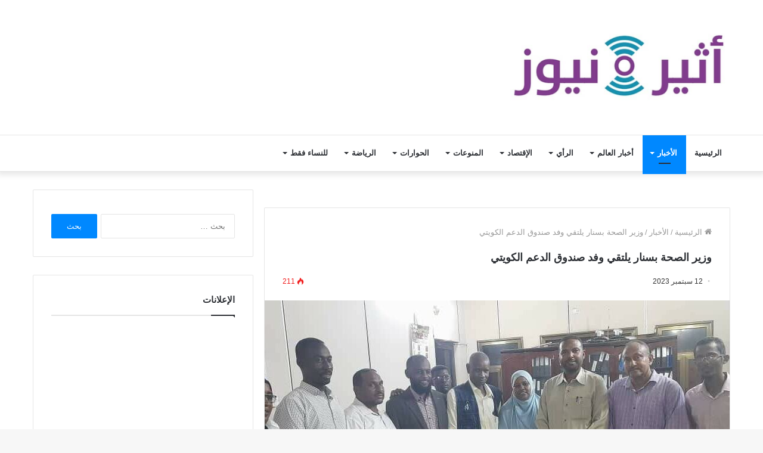

--- FILE ---
content_type: text/html; charset=UTF-8
request_url: https://www.atheernews.net/116967/
body_size: 13369
content:
<!DOCTYPE html>
<html dir="rtl" lang="ar" class="" data-skin="light">
<head>
	<meta charset="UTF-8" />
	<link rel="profile" href="http://gmpg.org/xfn/11" />
	<meta name='robots' content='index, follow, max-image-preview:large, max-snippet:-1, max-video-preview:-1' />

	<!-- This site is optimized with the Yoast SEO plugin v26.8 - https://yoast.com/product/yoast-seo-wordpress/ -->
	<title>وزير الصحة بسنار يلتقي وفد صندوق الدعم الكويتي - شبكة أثير نيوز الإخبارية</title>
	<link rel="canonical" href="https://www.atheernews.net/116967/" />
	<meta property="og:locale" content="ar_AR" />
	<meta property="og:type" content="article" />
	<meta property="og:title" content="وزير الصحة بسنار يلتقي وفد صندوق الدعم الكويتي - شبكة أثير نيوز الإخبارية" />
	<meta property="og:description" content="سنجة اثيرنيوز بحث د.آدم علي فزع وزير الصحة والتنمية الاجتماعية المكلف مع وفد صندوق الدعم الكويتي التدخلات الخاصه بالنازحين والطواريء الصحية في كل محليات الولاية. وثمن دكتور فزع لدى لقائه وفد الصندوق الكويتي برئاسة رئيس الوفد دكتور محمد ابو منقة الدور الكبير لصندوق الدعم الكويتي وتدخلاته في ولاية سنار خاصة خلال فترات السيول والفيضانات السابقه &hellip;" />
	<meta property="og:url" content="https://www.atheernews.net/116967/" />
	<meta property="og:site_name" content="شبكة أثير نيوز الإخبارية" />
	<meta property="article:published_time" content="2023-09-12T21:52:08+00:00" />
	<meta property="og:image" content="https://www.atheernews.net/wp-content/uploads/2023/09/FB_IMG_1694555344261.jpg?v=1694555483" />
	<meta property="og:image:width" content="1000" />
	<meta property="og:image:height" content="450" />
	<meta property="og:image:type" content="image/jpeg" />
	<meta name="author" content="atheer" />
	<meta name="twitter:card" content="summary_large_image" />
	<meta name="twitter:label1" content="كُتب بواسطة" />
	<meta name="twitter:data1" content="atheer" />
	<script type="application/ld+json" class="yoast-schema-graph">{"@context":"https://schema.org","@graph":[{"@type":"Article","@id":"https://www.atheernews.net/116967/#article","isPartOf":{"@id":"https://www.atheernews.net/116967/"},"author":{"name":"atheer","@id":"https://www.atheernews.net/#/schema/person/e07f309a61b20bbe45d7d9a019e4bfee"},"headline":"وزير الصحة بسنار يلتقي وفد صندوق الدعم الكويتي","datePublished":"2023-09-12T21:52:08+00:00","mainEntityOfPage":{"@id":"https://www.atheernews.net/116967/"},"wordCount":0,"image":{"@id":"https://www.atheernews.net/116967/#primaryimage"},"thumbnailUrl":"https://www.atheernews.net/wp-content/uploads/2023/09/FB_IMG_1694555344261.jpg?v=1694555483","articleSection":["الأخبار"],"inLanguage":"ar"},{"@type":"WebPage","@id":"https://www.atheernews.net/116967/","url":"https://www.atheernews.net/116967/","name":"وزير الصحة بسنار يلتقي وفد صندوق الدعم الكويتي - شبكة أثير نيوز الإخبارية","isPartOf":{"@id":"https://www.atheernews.net/#website"},"primaryImageOfPage":{"@id":"https://www.atheernews.net/116967/#primaryimage"},"image":{"@id":"https://www.atheernews.net/116967/#primaryimage"},"thumbnailUrl":"https://www.atheernews.net/wp-content/uploads/2023/09/FB_IMG_1694555344261.jpg?v=1694555483","datePublished":"2023-09-12T21:52:08+00:00","author":{"@id":"https://www.atheernews.net/#/schema/person/e07f309a61b20bbe45d7d9a019e4bfee"},"breadcrumb":{"@id":"https://www.atheernews.net/116967/#breadcrumb"},"inLanguage":"ar","potentialAction":[{"@type":"ReadAction","target":["https://www.atheernews.net/116967/"]}]},{"@type":"ImageObject","inLanguage":"ar","@id":"https://www.atheernews.net/116967/#primaryimage","url":"https://www.atheernews.net/wp-content/uploads/2023/09/FB_IMG_1694555344261.jpg?v=1694555483","contentUrl":"https://www.atheernews.net/wp-content/uploads/2023/09/FB_IMG_1694555344261.jpg?v=1694555483","width":1000,"height":450},{"@type":"BreadcrumbList","@id":"https://www.atheernews.net/116967/#breadcrumb","itemListElement":[{"@type":"ListItem","position":1,"name":"الرئيسية","item":"https://www.atheernews.net/"},{"@type":"ListItem","position":2,"name":"وزير الصحة بسنار يلتقي وفد صندوق الدعم الكويتي"}]},{"@type":"WebSite","@id":"https://www.atheernews.net/#website","url":"https://www.atheernews.net/","name":"شبكة أثير نيوز الإخبارية","description":"شبكة أثير نيوز الإخبارية","potentialAction":[{"@type":"SearchAction","target":{"@type":"EntryPoint","urlTemplate":"https://www.atheernews.net/?s={search_term_string}"},"query-input":{"@type":"PropertyValueSpecification","valueRequired":true,"valueName":"search_term_string"}}],"inLanguage":"ar"},{"@type":"Person","@id":"https://www.atheernews.net/#/schema/person/e07f309a61b20bbe45d7d9a019e4bfee","name":"atheer","url":"https://www.atheernews.net/author/atheer/"}]}</script>
	<!-- / Yoast SEO plugin. -->


<link rel='dns-prefetch' href='//static.addtoany.com' />
<link rel='dns-prefetch' href='//www.fontstatic.com' />
<link rel="alternate" type="application/rss+xml" title="شبكة أثير نيوز الإخبارية &laquo; الخلاصة" href="https://www.atheernews.net/feed/" />
<link rel="alternate" type="application/rss+xml" title="شبكة أثير نيوز الإخبارية &laquo; خلاصة التعليقات" href="https://www.atheernews.net/comments/feed/" />
<link rel="alternate" title="oEmbed (JSON)" type="application/json+oembed" href="https://www.atheernews.net/wp-json/oembed/1.0/embed?url=https%3A%2F%2Fwww.atheernews.net%2F116967%2F" />
<link rel="alternate" title="oEmbed (XML)" type="text/xml+oembed" href="https://www.atheernews.net/wp-json/oembed/1.0/embed?url=https%3A%2F%2Fwww.atheernews.net%2F116967%2F&#038;format=xml" />
<style id='wp-img-auto-sizes-contain-inline-css' type='text/css'>
img:is([sizes=auto i],[sizes^="auto," i]){contain-intrinsic-size:3000px 1500px}
/*# sourceURL=wp-img-auto-sizes-contain-inline-css */
</style>
<style id='wp-emoji-styles-inline-css' type='text/css'>

	img.wp-smiley, img.emoji {
		display: inline !important;
		border: none !important;
		box-shadow: none !important;
		height: 1em !important;
		width: 1em !important;
		margin: 0 0.07em !important;
		vertical-align: -0.1em !important;
		background: none !important;
		padding: 0 !important;
	}
/*# sourceURL=wp-emoji-styles-inline-css */
</style>
<style id='wp-block-library-inline-css' type='text/css'>
:root{--wp-block-synced-color:#7a00df;--wp-block-synced-color--rgb:122,0,223;--wp-bound-block-color:var(--wp-block-synced-color);--wp-editor-canvas-background:#ddd;--wp-admin-theme-color:#007cba;--wp-admin-theme-color--rgb:0,124,186;--wp-admin-theme-color-darker-10:#006ba1;--wp-admin-theme-color-darker-10--rgb:0,107,160.5;--wp-admin-theme-color-darker-20:#005a87;--wp-admin-theme-color-darker-20--rgb:0,90,135;--wp-admin-border-width-focus:2px}@media (min-resolution:192dpi){:root{--wp-admin-border-width-focus:1.5px}}.wp-element-button{cursor:pointer}:root .has-very-light-gray-background-color{background-color:#eee}:root .has-very-dark-gray-background-color{background-color:#313131}:root .has-very-light-gray-color{color:#eee}:root .has-very-dark-gray-color{color:#313131}:root .has-vivid-green-cyan-to-vivid-cyan-blue-gradient-background{background:linear-gradient(135deg,#00d084,#0693e3)}:root .has-purple-crush-gradient-background{background:linear-gradient(135deg,#34e2e4,#4721fb 50%,#ab1dfe)}:root .has-hazy-dawn-gradient-background{background:linear-gradient(135deg,#faaca8,#dad0ec)}:root .has-subdued-olive-gradient-background{background:linear-gradient(135deg,#fafae1,#67a671)}:root .has-atomic-cream-gradient-background{background:linear-gradient(135deg,#fdd79a,#004a59)}:root .has-nightshade-gradient-background{background:linear-gradient(135deg,#330968,#31cdcf)}:root .has-midnight-gradient-background{background:linear-gradient(135deg,#020381,#2874fc)}:root{--wp--preset--font-size--normal:16px;--wp--preset--font-size--huge:42px}.has-regular-font-size{font-size:1em}.has-larger-font-size{font-size:2.625em}.has-normal-font-size{font-size:var(--wp--preset--font-size--normal)}.has-huge-font-size{font-size:var(--wp--preset--font-size--huge)}.has-text-align-center{text-align:center}.has-text-align-left{text-align:left}.has-text-align-right{text-align:right}.has-fit-text{white-space:nowrap!important}#end-resizable-editor-section{display:none}.aligncenter{clear:both}.items-justified-left{justify-content:flex-start}.items-justified-center{justify-content:center}.items-justified-right{justify-content:flex-end}.items-justified-space-between{justify-content:space-between}.screen-reader-text{border:0;clip-path:inset(50%);height:1px;margin:-1px;overflow:hidden;padding:0;position:absolute;width:1px;word-wrap:normal!important}.screen-reader-text:focus{background-color:#ddd;clip-path:none;color:#444;display:block;font-size:1em;height:auto;left:5px;line-height:normal;padding:15px 23px 14px;text-decoration:none;top:5px;width:auto;z-index:100000}html :where(.has-border-color){border-style:solid}html :where([style*=border-top-color]){border-top-style:solid}html :where([style*=border-right-color]){border-right-style:solid}html :where([style*=border-bottom-color]){border-bottom-style:solid}html :where([style*=border-left-color]){border-left-style:solid}html :where([style*=border-width]){border-style:solid}html :where([style*=border-top-width]){border-top-style:solid}html :where([style*=border-right-width]){border-right-style:solid}html :where([style*=border-bottom-width]){border-bottom-style:solid}html :where([style*=border-left-width]){border-left-style:solid}html :where(img[class*=wp-image-]){height:auto;max-width:100%}:where(figure){margin:0 0 1em}html :where(.is-position-sticky){--wp-admin--admin-bar--position-offset:var(--wp-admin--admin-bar--height,0px)}@media screen and (max-width:600px){html :where(.is-position-sticky){--wp-admin--admin-bar--position-offset:0px}}

/*# sourceURL=wp-block-library-inline-css */
</style><style id='global-styles-inline-css' type='text/css'>
:root{--wp--preset--aspect-ratio--square: 1;--wp--preset--aspect-ratio--4-3: 4/3;--wp--preset--aspect-ratio--3-4: 3/4;--wp--preset--aspect-ratio--3-2: 3/2;--wp--preset--aspect-ratio--2-3: 2/3;--wp--preset--aspect-ratio--16-9: 16/9;--wp--preset--aspect-ratio--9-16: 9/16;--wp--preset--color--black: #000000;--wp--preset--color--cyan-bluish-gray: #abb8c3;--wp--preset--color--white: #ffffff;--wp--preset--color--pale-pink: #f78da7;--wp--preset--color--vivid-red: #cf2e2e;--wp--preset--color--luminous-vivid-orange: #ff6900;--wp--preset--color--luminous-vivid-amber: #fcb900;--wp--preset--color--light-green-cyan: #7bdcb5;--wp--preset--color--vivid-green-cyan: #00d084;--wp--preset--color--pale-cyan-blue: #8ed1fc;--wp--preset--color--vivid-cyan-blue: #0693e3;--wp--preset--color--vivid-purple: #9b51e0;--wp--preset--gradient--vivid-cyan-blue-to-vivid-purple: linear-gradient(135deg,rgb(6,147,227) 0%,rgb(155,81,224) 100%);--wp--preset--gradient--light-green-cyan-to-vivid-green-cyan: linear-gradient(135deg,rgb(122,220,180) 0%,rgb(0,208,130) 100%);--wp--preset--gradient--luminous-vivid-amber-to-luminous-vivid-orange: linear-gradient(135deg,rgb(252,185,0) 0%,rgb(255,105,0) 100%);--wp--preset--gradient--luminous-vivid-orange-to-vivid-red: linear-gradient(135deg,rgb(255,105,0) 0%,rgb(207,46,46) 100%);--wp--preset--gradient--very-light-gray-to-cyan-bluish-gray: linear-gradient(135deg,rgb(238,238,238) 0%,rgb(169,184,195) 100%);--wp--preset--gradient--cool-to-warm-spectrum: linear-gradient(135deg,rgb(74,234,220) 0%,rgb(151,120,209) 20%,rgb(207,42,186) 40%,rgb(238,44,130) 60%,rgb(251,105,98) 80%,rgb(254,248,76) 100%);--wp--preset--gradient--blush-light-purple: linear-gradient(135deg,rgb(255,206,236) 0%,rgb(152,150,240) 100%);--wp--preset--gradient--blush-bordeaux: linear-gradient(135deg,rgb(254,205,165) 0%,rgb(254,45,45) 50%,rgb(107,0,62) 100%);--wp--preset--gradient--luminous-dusk: linear-gradient(135deg,rgb(255,203,112) 0%,rgb(199,81,192) 50%,rgb(65,88,208) 100%);--wp--preset--gradient--pale-ocean: linear-gradient(135deg,rgb(255,245,203) 0%,rgb(182,227,212) 50%,rgb(51,167,181) 100%);--wp--preset--gradient--electric-grass: linear-gradient(135deg,rgb(202,248,128) 0%,rgb(113,206,126) 100%);--wp--preset--gradient--midnight: linear-gradient(135deg,rgb(2,3,129) 0%,rgb(40,116,252) 100%);--wp--preset--font-size--small: 13px;--wp--preset--font-size--medium: 20px;--wp--preset--font-size--large: 36px;--wp--preset--font-size--x-large: 42px;--wp--preset--spacing--20: 0.44rem;--wp--preset--spacing--30: 0.67rem;--wp--preset--spacing--40: 1rem;--wp--preset--spacing--50: 1.5rem;--wp--preset--spacing--60: 2.25rem;--wp--preset--spacing--70: 3.38rem;--wp--preset--spacing--80: 5.06rem;--wp--preset--shadow--natural: 6px 6px 9px rgba(0, 0, 0, 0.2);--wp--preset--shadow--deep: 12px 12px 50px rgba(0, 0, 0, 0.4);--wp--preset--shadow--sharp: 6px 6px 0px rgba(0, 0, 0, 0.2);--wp--preset--shadow--outlined: 6px 6px 0px -3px rgb(255, 255, 255), 6px 6px rgb(0, 0, 0);--wp--preset--shadow--crisp: 6px 6px 0px rgb(0, 0, 0);}:where(.is-layout-flex){gap: 0.5em;}:where(.is-layout-grid){gap: 0.5em;}body .is-layout-flex{display: flex;}.is-layout-flex{flex-wrap: wrap;align-items: center;}.is-layout-flex > :is(*, div){margin: 0;}body .is-layout-grid{display: grid;}.is-layout-grid > :is(*, div){margin: 0;}:where(.wp-block-columns.is-layout-flex){gap: 2em;}:where(.wp-block-columns.is-layout-grid){gap: 2em;}:where(.wp-block-post-template.is-layout-flex){gap: 1.25em;}:where(.wp-block-post-template.is-layout-grid){gap: 1.25em;}.has-black-color{color: var(--wp--preset--color--black) !important;}.has-cyan-bluish-gray-color{color: var(--wp--preset--color--cyan-bluish-gray) !important;}.has-white-color{color: var(--wp--preset--color--white) !important;}.has-pale-pink-color{color: var(--wp--preset--color--pale-pink) !important;}.has-vivid-red-color{color: var(--wp--preset--color--vivid-red) !important;}.has-luminous-vivid-orange-color{color: var(--wp--preset--color--luminous-vivid-orange) !important;}.has-luminous-vivid-amber-color{color: var(--wp--preset--color--luminous-vivid-amber) !important;}.has-light-green-cyan-color{color: var(--wp--preset--color--light-green-cyan) !important;}.has-vivid-green-cyan-color{color: var(--wp--preset--color--vivid-green-cyan) !important;}.has-pale-cyan-blue-color{color: var(--wp--preset--color--pale-cyan-blue) !important;}.has-vivid-cyan-blue-color{color: var(--wp--preset--color--vivid-cyan-blue) !important;}.has-vivid-purple-color{color: var(--wp--preset--color--vivid-purple) !important;}.has-black-background-color{background-color: var(--wp--preset--color--black) !important;}.has-cyan-bluish-gray-background-color{background-color: var(--wp--preset--color--cyan-bluish-gray) !important;}.has-white-background-color{background-color: var(--wp--preset--color--white) !important;}.has-pale-pink-background-color{background-color: var(--wp--preset--color--pale-pink) !important;}.has-vivid-red-background-color{background-color: var(--wp--preset--color--vivid-red) !important;}.has-luminous-vivid-orange-background-color{background-color: var(--wp--preset--color--luminous-vivid-orange) !important;}.has-luminous-vivid-amber-background-color{background-color: var(--wp--preset--color--luminous-vivid-amber) !important;}.has-light-green-cyan-background-color{background-color: var(--wp--preset--color--light-green-cyan) !important;}.has-vivid-green-cyan-background-color{background-color: var(--wp--preset--color--vivid-green-cyan) !important;}.has-pale-cyan-blue-background-color{background-color: var(--wp--preset--color--pale-cyan-blue) !important;}.has-vivid-cyan-blue-background-color{background-color: var(--wp--preset--color--vivid-cyan-blue) !important;}.has-vivid-purple-background-color{background-color: var(--wp--preset--color--vivid-purple) !important;}.has-black-border-color{border-color: var(--wp--preset--color--black) !important;}.has-cyan-bluish-gray-border-color{border-color: var(--wp--preset--color--cyan-bluish-gray) !important;}.has-white-border-color{border-color: var(--wp--preset--color--white) !important;}.has-pale-pink-border-color{border-color: var(--wp--preset--color--pale-pink) !important;}.has-vivid-red-border-color{border-color: var(--wp--preset--color--vivid-red) !important;}.has-luminous-vivid-orange-border-color{border-color: var(--wp--preset--color--luminous-vivid-orange) !important;}.has-luminous-vivid-amber-border-color{border-color: var(--wp--preset--color--luminous-vivid-amber) !important;}.has-light-green-cyan-border-color{border-color: var(--wp--preset--color--light-green-cyan) !important;}.has-vivid-green-cyan-border-color{border-color: var(--wp--preset--color--vivid-green-cyan) !important;}.has-pale-cyan-blue-border-color{border-color: var(--wp--preset--color--pale-cyan-blue) !important;}.has-vivid-cyan-blue-border-color{border-color: var(--wp--preset--color--vivid-cyan-blue) !important;}.has-vivid-purple-border-color{border-color: var(--wp--preset--color--vivid-purple) !important;}.has-vivid-cyan-blue-to-vivid-purple-gradient-background{background: var(--wp--preset--gradient--vivid-cyan-blue-to-vivid-purple) !important;}.has-light-green-cyan-to-vivid-green-cyan-gradient-background{background: var(--wp--preset--gradient--light-green-cyan-to-vivid-green-cyan) !important;}.has-luminous-vivid-amber-to-luminous-vivid-orange-gradient-background{background: var(--wp--preset--gradient--luminous-vivid-amber-to-luminous-vivid-orange) !important;}.has-luminous-vivid-orange-to-vivid-red-gradient-background{background: var(--wp--preset--gradient--luminous-vivid-orange-to-vivid-red) !important;}.has-very-light-gray-to-cyan-bluish-gray-gradient-background{background: var(--wp--preset--gradient--very-light-gray-to-cyan-bluish-gray) !important;}.has-cool-to-warm-spectrum-gradient-background{background: var(--wp--preset--gradient--cool-to-warm-spectrum) !important;}.has-blush-light-purple-gradient-background{background: var(--wp--preset--gradient--blush-light-purple) !important;}.has-blush-bordeaux-gradient-background{background: var(--wp--preset--gradient--blush-bordeaux) !important;}.has-luminous-dusk-gradient-background{background: var(--wp--preset--gradient--luminous-dusk) !important;}.has-pale-ocean-gradient-background{background: var(--wp--preset--gradient--pale-ocean) !important;}.has-electric-grass-gradient-background{background: var(--wp--preset--gradient--electric-grass) !important;}.has-midnight-gradient-background{background: var(--wp--preset--gradient--midnight) !important;}.has-small-font-size{font-size: var(--wp--preset--font-size--small) !important;}.has-medium-font-size{font-size: var(--wp--preset--font-size--medium) !important;}.has-large-font-size{font-size: var(--wp--preset--font-size--large) !important;}.has-x-large-font-size{font-size: var(--wp--preset--font-size--x-large) !important;}
/*# sourceURL=global-styles-inline-css */
</style>

<style id='classic-theme-styles-inline-css' type='text/css'>
/*! This file is auto-generated */
.wp-block-button__link{color:#fff;background-color:#32373c;border-radius:9999px;box-shadow:none;text-decoration:none;padding:calc(.667em + 2px) calc(1.333em + 2px);font-size:1.125em}.wp-block-file__button{background:#32373c;color:#fff;text-decoration:none}
/*# sourceURL=/wp-includes/css/classic-themes.min.css */
</style>
<link rel='stylesheet' id='edc-radio-styles-css' href='https://www.atheernews.net/wp-content/plugins/quran-radio/style.css?ver=6.9' type='text/css' media='all' />
<link rel='stylesheet' id='arabic-webfonts-css' href='//www.fontstatic.com/f=jazeera,Old-Antic-Bold,mbc,' type='text/css' media='all' />
<link rel='stylesheet' id='addtoany-css' href='https://www.atheernews.net/wp-content/plugins/add-to-any/addtoany.min.css?ver=1.16' type='text/css' media='all' />
<link rel='stylesheet' id='tie-css-base-css' href='https://www.atheernews.net/wp-content/themes/jannah/assets/css/base.min.css?ver=5.4.6' type='text/css' media='all' />
<link rel='stylesheet' id='tie-css-styles-css' href='https://www.atheernews.net/wp-content/themes/jannah/assets/css/style.min.css?ver=5.4.6' type='text/css' media='all' />
<link rel='stylesheet' id='tie-css-widgets-css' href='https://www.atheernews.net/wp-content/themes/jannah/assets/css/widgets.min.css?ver=5.4.6' type='text/css' media='all' />
<link rel='stylesheet' id='tie-css-helpers-css' href='https://www.atheernews.net/wp-content/themes/jannah/assets/css/helpers.min.css?ver=5.4.6' type='text/css' media='all' />
<link rel='stylesheet' id='tie-fontawesome5-css' href='https://www.atheernews.net/wp-content/themes/jannah/assets/css/fontawesome.css?ver=5.4.6' type='text/css' media='all' />
<link rel='stylesheet' id='tie-css-single-css' href='https://www.atheernews.net/wp-content/themes/jannah/assets/css/single.min.css?ver=5.4.6' type='text/css' media='all' />
<link rel='stylesheet' id='tie-css-print-css' href='https://www.atheernews.net/wp-content/themes/jannah/assets/css/print.css?ver=5.4.6' type='text/css' media='print' />
<link rel='stylesheet' id='tie-css-style-custom-css' href='https://www.atheernews.net/wp-content/themes/jannah/assets/custom-css/style-custom.css?ver=84372' type='text/css' media='all' />
<script type="text/javascript" id="addtoany-core-js-before">
/* <![CDATA[ */
window.a2a_config=window.a2a_config||{};a2a_config.callbacks=[];a2a_config.overlays=[];a2a_config.templates={};a2a_localize = {
	Share: "Share",
	Save: "Save",
	Subscribe: "Subscribe",
	Email: "Email",
	Bookmark: "Bookmark",
	ShowAll: "Show all",
	ShowLess: "Show less",
	FindServices: "Find service(s)",
	FindAnyServiceToAddTo: "Instantly find any service to add to",
	PoweredBy: "Powered by",
	ShareViaEmail: "Share via email",
	SubscribeViaEmail: "Subscribe via email",
	BookmarkInYourBrowser: "Bookmark in your browser",
	BookmarkInstructions: "Press Ctrl+D or \u2318+D to bookmark this page",
	AddToYourFavorites: "Add to your favorites",
	SendFromWebOrProgram: "Send from any email address or email program",
	EmailProgram: "Email program",
	More: "More&#8230;",
	ThanksForSharing: "Thanks for sharing!",
	ThanksForFollowing: "Thanks for following!"
};


//# sourceURL=addtoany-core-js-before
/* ]]> */
</script>
<script type="text/javascript" defer src="https://static.addtoany.com/menu/page.js" id="addtoany-core-js"></script>
<script type="text/javascript" src="https://www.atheernews.net/wp-includes/js/jquery/jquery.min.js?ver=3.7.1" id="jquery-core-js"></script>
<script type="text/javascript" src="https://www.atheernews.net/wp-includes/js/jquery/jquery-migrate.min.js?ver=3.4.1" id="jquery-migrate-js"></script>
<script type="text/javascript" defer src="https://www.atheernews.net/wp-content/plugins/add-to-any/addtoany.min.js?ver=1.1" id="addtoany-jquery-js"></script>
<link rel="https://api.w.org/" href="https://www.atheernews.net/wp-json/" /><link rel="alternate" title="JSON" type="application/json" href="https://www.atheernews.net/wp-json/wp/v2/posts/116967" /><link rel="EditURI" type="application/rsd+xml" title="RSD" href="https://www.atheernews.net/xmlrpc.php?rsd" />
<link rel="stylesheet" href="https://www.atheernews.net/wp-content/themes/jannah/rtl.css" type="text/css" media="screen" /><meta name="generator" content="WordPress 6.9" />
<link rel='shortlink' href='https://www.atheernews.net/?p=116967' />
<!-- Start arabic-webfonts v1.4.6 styles -->        <style id='arabic-webfonts' type='text/css'>
                                 body.rtl p {
                      font-family: 'jazeera' !important;
                                 font-size: 20px !important;
                                            }
                                                                  body.rtl h4 {
                      font-family: 'Old-Antic-Bold' !important;
                                                       }
                                            body.rtl h6 {
                      font-family: 'mbc' !important;
                                 font-size: 19px !important;
                                            }
                      	    </style>
        <!-- /End arabic-webfonts styles --><!-- Analytics by WP Statistics - https://wp-statistics.com -->
<meta http-equiv="X-UA-Compatible" content="IE=edge">
<meta name="theme-color" content="#0088ff" /><meta name="viewport" content="width=device-width, initial-scale=1.0" /><link rel="icon" href="https://www.atheernews.net/wp-content/uploads/2020/11/cropped-8555-32x32.jpg" sizes="32x32" />
<link rel="icon" href="https://www.atheernews.net/wp-content/uploads/2020/11/cropped-8555-192x192.jpg" sizes="192x192" />
<link rel="apple-touch-icon" href="https://www.atheernews.net/wp-content/uploads/2020/11/cropped-8555-180x180.jpg" />
<meta name="msapplication-TileImage" content="https://www.atheernews.net/wp-content/uploads/2020/11/cropped-8555-270x270.jpg" />
</head>

<body id="tie-body" class="rtl wp-singular post-template-default single single-post postid-116967 single-format-standard wp-theme-jannah wrapper-has-shadow block-head-1 magazine1 is-thumb-overlay-disabled is-desktop is-header-layout-3 has-header-ad sidebar-left has-sidebar post-layout-1 narrow-title-narrow-media is-standard-format">



<div class="background-overlay">

	<div id="tie-container" class="site tie-container">

		
		<div id="tie-wrapper">

			<div class="stream-item stream-item-above-header"><script async src="https://pagead2.googlesyndication.com/pagead/js/adsbygoogle.js?client=ca-pub-6564174082971254"
     crossorigin="anonymous"></script></div>
<header id="theme-header" class="theme-header header-layout-3 main-nav-light main-nav-default-light main-nav-below has-stream-item has-shadow has-normal-width-logo mobile-header-default">
	
<div class="container header-container">
	<div class="tie-row logo-row">

		
		<div class="logo-wrapper">
			<div class="tie-col-md-4 logo-container clearfix">
				
		<div id="logo" class="image-logo" >

			
			<a title="شبكة أثير نيوز الإخبارية" href="https://www.atheernews.net/">
				
				<picture class="tie-logo-default tie-logo-picture">
					<source class="tie-logo-source-default tie-logo-source" srcset="https://www.atheernews.net/wp-content/uploads/2023/01/atheer-logo.png">
					<img class="tie-logo-img-default tie-logo-img" src="https://www.atheernews.net/wp-content/uploads/2023/01/atheer-logo.png" alt="شبكة أثير نيوز الإخبارية" width="400" height="158" style="max-height:158px; width: auto;" />
				</picture>
						</a>

			
		</div><!-- #logo /-->

					</div><!-- .tie-col /-->
		</div><!-- .logo-wrapper /-->

		<div class="tie-col-md-8 stream-item stream-item-top-wrapper"><div class="stream-item-top"><div class="JC-WIDGET-DMROOT" data-widget-id="9d744b58f4f117090a8148ebad13fc08"></div>
<script type="text/javascript" async="async" src="https://static.jubnaadserve.com/api/widget.js"></script></div></div><!-- .tie-col /-->
	</div><!-- .tie-row /-->
</div><!-- .container /-->

<div class="main-nav-wrapper">
	<nav id="main-nav"  class="main-nav header-nav"  aria-label="القائمة الرئيسية">
		<div class="container">

			<div class="main-menu-wrapper">

				
				<div id="menu-components-wrap">

					
					<div class="main-menu main-menu-wrap tie-alignleft">
						<div id="main-nav-menu" class="main-menu header-menu"><ul id="menu-%d8%a7%d9%84%d8%b1%d8%a6%d9%8a%d8%b3%d9%8a%d8%a9" class="menu" role="menubar"><li id="menu-item-37" class="menu-item menu-item-type-post_type menu-item-object-page menu-item-home menu-item-37"><a href="https://www.atheernews.net/">الرئيسية</a></li>
<li id="menu-item-38" class="menu-item menu-item-type-taxonomy menu-item-object-category current-post-ancestor current-menu-parent current-post-parent menu-item-38 tie-current-menu mega-menu mega-recent-featured " data-id="2" ><a href="https://www.atheernews.net/category/%d8%a7%d9%84%d8%a3%d8%ae%d8%a8%d8%a7%d8%b1/">الأخبار</a>
<div class="mega-menu-block menu-sub-content">

<div class="mega-menu-content">
<div class="mega-ajax-content">
</div><!-- .mega-ajax-content -->

</div><!-- .mega-menu-content -->

</div><!-- .mega-menu-block --> 
</li>
<li id="menu-item-24919" class="menu-item menu-item-type-taxonomy menu-item-object-category menu-item-24919 mega-menu mega-recent-featured " data-id="29" ><a href="https://www.atheernews.net/category/%d8%a3%d8%ae%d8%a8%d8%a7%d8%b1-%d8%a7%d9%84%d8%b9%d8%a7%d9%84%d9%85/">أخبار العالم</a>
<div class="mega-menu-block menu-sub-content">

<div class="mega-menu-content">
<div class="mega-ajax-content">
</div><!-- .mega-ajax-content -->

</div><!-- .mega-menu-content -->

</div><!-- .mega-menu-block --> 
</li>
<li id="menu-item-39" class="menu-item menu-item-type-taxonomy menu-item-object-category menu-item-39 mega-menu mega-recent-featured " data-id="3" ><a href="https://www.atheernews.net/category/%d8%a7%d9%84%d8%b1%d8%a3%d9%8a/">الرأي</a>
<div class="mega-menu-block menu-sub-content">

<div class="mega-menu-content">
<div class="mega-ajax-content">
</div><!-- .mega-ajax-content -->

</div><!-- .mega-menu-content -->

</div><!-- .mega-menu-block --> 
</li>
<li id="menu-item-40" class="menu-item menu-item-type-taxonomy menu-item-object-category menu-item-40 mega-menu mega-recent-featured " data-id="5" ><a href="https://www.atheernews.net/category/%d8%a7%d9%84%d8%a5%d9%82%d8%aa%d8%b5%d8%a7%d8%af/">الإقتصاد</a>
<div class="mega-menu-block menu-sub-content">

<div class="mega-menu-content">
<div class="mega-ajax-content">
</div><!-- .mega-ajax-content -->

</div><!-- .mega-menu-content -->

</div><!-- .mega-menu-block --> 
</li>
<li id="menu-item-41" class="menu-item menu-item-type-taxonomy menu-item-object-category menu-item-41 mega-menu mega-recent-featured " data-id="4" ><a href="https://www.atheernews.net/category/%d8%a7%d9%84%d9%85%d9%86%d9%88%d8%b9%d8%a7%d8%aa/">المنوعات</a>
<div class="mega-menu-block menu-sub-content">

<div class="mega-menu-content">
<div class="mega-ajax-content">
</div><!-- .mega-ajax-content -->

</div><!-- .mega-menu-content -->

</div><!-- .mega-menu-block --> 
</li>
<li id="menu-item-42" class="menu-item menu-item-type-taxonomy menu-item-object-category menu-item-42 mega-menu mega-recent-featured " data-id="6" ><a href="https://www.atheernews.net/category/%d8%a7%d9%84%d8%ad%d9%88%d8%a7%d8%b1%d8%a7%d8%aa/">الحوارات</a>
<div class="mega-menu-block menu-sub-content">

<div class="mega-menu-content">
<div class="mega-ajax-content">
</div><!-- .mega-ajax-content -->

</div><!-- .mega-menu-content -->

</div><!-- .mega-menu-block --> 
</li>
<li id="menu-item-53" class="menu-item menu-item-type-taxonomy menu-item-object-category menu-item-53 mega-menu mega-recent-featured " data-id="1" ><a href="https://www.atheernews.net/category/%d8%a7%d9%84%d8%b1%d9%8a%d8%a7%d8%b6%d8%a9/">الرياضة</a>
<div class="mega-menu-block menu-sub-content">

<div class="mega-menu-content">
<div class="mega-ajax-content">
</div><!-- .mega-ajax-content -->

</div><!-- .mega-menu-content -->

</div><!-- .mega-menu-block --> 
</li>
<li id="menu-item-3128" class="menu-item menu-item-type-taxonomy menu-item-object-category menu-item-3128 mega-menu mega-recent-featured " data-id="8" ><a href="https://www.atheernews.net/category/%d9%84%d9%84%d9%86%d8%b3%d8%a7%d8%a1-%d9%81%d9%82%d8%b7/">للنساء فقط</a>
<div class="mega-menu-block menu-sub-content">

<div class="mega-menu-content">
<div class="mega-ajax-content">
</div><!-- .mega-ajax-content -->

</div><!-- .mega-menu-content -->

</div><!-- .mega-menu-block --> 
</li>
</ul></div>					</div><!-- .main-menu.tie-alignleft /-->

					
				</div><!-- #menu-components-wrap /-->
			</div><!-- .main-menu-wrapper /-->
		</div><!-- .container /-->
	</nav><!-- #main-nav /-->
</div><!-- .main-nav-wrapper /-->

</header>

<div id="content" class="site-content container"><div id="main-content-row" class="tie-row main-content-row">

<div class="main-content tie-col-md-8 tie-col-xs-12" role="main">

	<div class="stream-item stream-item-above-post"><div class="JC-WIDGET-DMROOT" data-widget-id="9d744b58f4f117090a8148ebad13fc08"></div>
<script type="text/javascript" async="async" src="https://static.jubnaadserve.com/api/widget.js"></script></div>
	<article id="the-post" class="container-wrapper post-content tie-standard">

		
<header class="entry-header-outer">

	<nav id="breadcrumb"><a href="https://www.atheernews.net/"><span class="tie-icon-home" aria-hidden="true"></span> الرئيسية</a><em class="delimiter">/</em><a href="https://www.atheernews.net/category/%d8%a7%d9%84%d8%a3%d8%ae%d8%a8%d8%a7%d8%b1/">الأخبار</a><em class="delimiter">/</em><span class="current">وزير الصحة بسنار يلتقي وفد صندوق الدعم الكويتي</span></nav>
	<div class="entry-header">

		
		<h1 class="post-title entry-title">وزير الصحة بسنار يلتقي وفد صندوق الدعم الكويتي</h1>

		<div id="single-post-meta" class="post-meta clearfix"><span class="date meta-item tie-icon">12 سبتمبر 2023</span><div class="tie-alignright"><span class="meta-views meta-item very-hot"><span class="tie-icon-fire" aria-hidden="true"></span> 211 </span></div></div><!-- .post-meta -->	</div><!-- .entry-header /-->

	
	
</header><!-- .entry-header-outer /-->

<div  class="featured-area"><div class="featured-area-inner"><figure class="single-featured-image"><img width="780" height="450" src="https://www.atheernews.net/wp-content/uploads/2023/09/FB_IMG_1694555344261-780x450.jpg?v=1694555483" class="attachment-jannah-image-post size-jannah-image-post wp-post-image" alt="" is_main_img="1" decoding="async" fetchpriority="high" /></figure></div></div>
		<div class="entry-content entry clearfix">

			
			<p>سنجة                      اثيرنيوز </p>
<p>بحث د.آدم علي فزع وزير الصحة والتنمية الاجتماعية المكلف مع وفد صندوق الدعم الكويتي التدخلات الخاصه بالنازحين والطواريء الصحية في كل محليات الولاية.</p>
<p>وثمن دكتور فزع لدى لقائه وفد الصندوق الكويتي برئاسة رئيس الوفد دكتور محمد ابو منقة الدور الكبير لصندوق الدعم الكويتي وتدخلاته في ولاية سنار خاصة خلال فترات السيول والفيضانات السابقه مؤكدا تعاون الوزارة الكامل مع صندوق الدعم الكويتي في كل ما من شأنه مصلحة العائدين من آثار الحرب وتدخلات طواريء الخريف الصحية.</p>
<p>د. محمد ابو منقه رئيس وفد صندوق الدعم الكويتي أكد إستعدادهم للتدخل في مراكز الايواء بولاية سنار وطواريء الخريف الصحية، وقال ان الصندوق له تجربة سابقة مع وزارة الصحة والتنمية الاجتماعية بولاية سنار.</p>
<p>هذا وكان اللقاء بحضور د. إبراهيم العوض وزير  الصحة والتنمية الاجتماعية الوزير الذي تم تكليفه للصحة ومديري الادارات المختصة بالوزارة.</p><div class="stream-item stream-item-in-post stream-item-inline-post aligncenter"><script async src="https://pagead2.googlesyndication.com/pagead/js/adsbygoogle.js?client=ca-pub-6564174082971254"
     crossorigin="anonymous"></script>
<ins class="adsbygoogle"
     style="display:block; text-align:center;"
     data-ad-layout="in-article"
     data-ad-format="fluid"
     data-ad-client="ca-pub-6564174082971254"
     data-ad-slot="6644391283"></ins>
<script>
     (adsbygoogle = window.adsbygoogle || []).push({});
</script></div>
</p><div class="stream-item stream-item-in-post stream-item-inline-post aligncenter"><div class="JC-WIDGET-DMROOT" data-widget-id="9d744b58f4f117090a8148ebad13fc08"></div>
<script type="text/javascript" async="async" src="https://static.jubnaadserve.com/api/widget.js"></script>








</div></p><div class="stream-item stream-item-in-post stream-item-inline-post aligncenter"><script async src="https://pagead2.googlesyndication.com/pagead/js/adsbygoogle.js?client=ca-pub-6564174082971254"
     crossorigin="anonymous"></script>
<ins class="adsbygoogle"
     style="display:block; text-align:center;"
     data-ad-layout="in-article"
     data-ad-format="fluid"
     data-ad-client="ca-pub-6564174082971254"
     data-ad-slot="6644391283"></ins>
<script>
     (adsbygoogle = window.adsbygoogle || []).push({});
</script></div><div class="addtoany_share_save_container addtoany_content addtoany_content_bottom"><div class="a2a_kit a2a_kit_size_32 addtoany_list" data-a2a-url="https://www.atheernews.net/116967/" data-a2a-title="وزير الصحة بسنار يلتقي وفد صندوق الدعم الكويتي"><a class="a2a_button_facebook" href="https://www.addtoany.com/add_to/facebook?linkurl=https%3A%2F%2Fwww.atheernews.net%2F116967%2F&amp;linkname=%D9%88%D8%B2%D9%8A%D8%B1%20%D8%A7%D9%84%D8%B5%D8%AD%D8%A9%20%D8%A8%D8%B3%D9%86%D8%A7%D8%B1%20%D9%8A%D9%84%D8%AA%D9%82%D9%8A%20%D9%88%D9%81%D8%AF%20%D8%B5%D9%86%D8%AF%D9%88%D9%82%20%D8%A7%D9%84%D8%AF%D8%B9%D9%85%20%D8%A7%D9%84%D9%83%D9%88%D9%8A%D8%AA%D9%8A" title="Facebook" rel="nofollow noopener" target="_blank"></a><a class="a2a_button_twitter" href="https://www.addtoany.com/add_to/twitter?linkurl=https%3A%2F%2Fwww.atheernews.net%2F116967%2F&amp;linkname=%D9%88%D8%B2%D9%8A%D8%B1%20%D8%A7%D9%84%D8%B5%D8%AD%D8%A9%20%D8%A8%D8%B3%D9%86%D8%A7%D8%B1%20%D9%8A%D9%84%D8%AA%D9%82%D9%8A%20%D9%88%D9%81%D8%AF%20%D8%B5%D9%86%D8%AF%D9%88%D9%82%20%D8%A7%D9%84%D8%AF%D8%B9%D9%85%20%D8%A7%D9%84%D9%83%D9%88%D9%8A%D8%AA%D9%8A" title="Twitter" rel="nofollow noopener" target="_blank"></a><a class="a2a_button_email" href="https://www.addtoany.com/add_to/email?linkurl=https%3A%2F%2Fwww.atheernews.net%2F116967%2F&amp;linkname=%D9%88%D8%B2%D9%8A%D8%B1%20%D8%A7%D9%84%D8%B5%D8%AD%D8%A9%20%D8%A8%D8%B3%D9%86%D8%A7%D8%B1%20%D9%8A%D9%84%D8%AA%D9%82%D9%8A%20%D9%88%D9%81%D8%AF%20%D8%B5%D9%86%D8%AF%D9%88%D9%82%20%D8%A7%D9%84%D8%AF%D8%B9%D9%85%20%D8%A7%D9%84%D9%83%D9%88%D9%8A%D8%AA%D9%8A" title="Email" rel="nofollow noopener" target="_blank"></a><a class="a2a_button_whatsapp" href="https://www.addtoany.com/add_to/whatsapp?linkurl=https%3A%2F%2Fwww.atheernews.net%2F116967%2F&amp;linkname=%D9%88%D8%B2%D9%8A%D8%B1%20%D8%A7%D9%84%D8%B5%D8%AD%D8%A9%20%D8%A8%D8%B3%D9%86%D8%A7%D8%B1%20%D9%8A%D9%84%D8%AA%D9%82%D9%8A%20%D9%88%D9%81%D8%AF%20%D8%B5%D9%86%D8%AF%D9%88%D9%82%20%D8%A7%D9%84%D8%AF%D8%B9%D9%85%20%D8%A7%D9%84%D9%83%D9%88%D9%8A%D8%AA%D9%8A" title="WhatsApp" rel="nofollow noopener" target="_blank"></a><a class="a2a_button_linkedin" href="https://www.addtoany.com/add_to/linkedin?linkurl=https%3A%2F%2Fwww.atheernews.net%2F116967%2F&amp;linkname=%D9%88%D8%B2%D9%8A%D8%B1%20%D8%A7%D9%84%D8%B5%D8%AD%D8%A9%20%D8%A8%D8%B3%D9%86%D8%A7%D8%B1%20%D9%8A%D9%84%D8%AA%D9%82%D9%8A%20%D9%88%D9%81%D8%AF%20%D8%B5%D9%86%D8%AF%D9%88%D9%82%20%D8%A7%D9%84%D8%AF%D8%B9%D9%85%20%D8%A7%D9%84%D9%83%D9%88%D9%8A%D8%AA%D9%8A" title="LinkedIn" rel="nofollow noopener" target="_blank"></a><a class="a2a_button_telegram" href="https://www.addtoany.com/add_to/telegram?linkurl=https%3A%2F%2Fwww.atheernews.net%2F116967%2F&amp;linkname=%D9%88%D8%B2%D9%8A%D8%B1%20%D8%A7%D9%84%D8%B5%D8%AD%D8%A9%20%D8%A8%D8%B3%D9%86%D8%A7%D8%B1%20%D9%8A%D9%84%D8%AA%D9%82%D9%8A%20%D9%88%D9%81%D8%AF%20%D8%B5%D9%86%D8%AF%D9%88%D9%82%20%D8%A7%D9%84%D8%AF%D8%B9%D9%85%20%D8%A7%D9%84%D9%83%D9%88%D9%8A%D8%AA%D9%8A" title="Telegram" rel="nofollow noopener" target="_blank"></a><a class="a2a_dd addtoany_share_save addtoany_share" href="https://www.addtoany.com/share"></a></div></div>
			
		</div><!-- .entry-content /-->

				<div id="post-extra-info">
			<div class="theiaStickySidebar">
				<div id="single-post-meta" class="post-meta clearfix"><span class="date meta-item tie-icon">12 سبتمبر 2023</span><div class="tie-alignright"><span class="meta-views meta-item very-hot"><span class="tie-icon-fire" aria-hidden="true"></span> 211 </span></div></div><!-- .post-meta -->			</div>
		</div>

		<div class="clearfix"></div>
		
	</article><!-- #the-post /-->

	<div class="stream-item stream-item-below-post">
					<a href="https://www.atheernews.net/%d9%82%d8%b1%d9%88%d8%a8%d8%a7%d8%aa-%d8%a7%d9%84%d9%88%d8%a7%d8%aa%d8%b3/" title=""  >
						<img src="https://www.atheernews.net/wp-content/uploads/2023/02/1299.jpg" alt="" width="728" height="91" />
					</a>
				</div>
	<div class="post-components">

		<div class="prev-next-post-nav container-wrapper media-overlay">
			<div class="tie-col-xs-6 prev-post">
				<a href="https://www.atheernews.net/116964/" style="background-image: url(https://www.atheernews.net/wp-content/uploads/2023/09/FB_IMG_1694555164191-390x220.jpg?v=1694555256)" class="post-thumb" rel="prev">
					<div class="post-thumb-overlay-wrap">
						<div class="post-thumb-overlay">
							<span class="tie-icon tie-media-icon"></span>
						</div>
					</div>
				</a>

				<a href="https://www.atheernews.net/116964/" rel="prev">
					<h3 class="post-title">قرار بتمديد تسجيل عمل المنظمات الوطنية والأجنبية</h3>
				</a>
			</div>

			
			<div class="tie-col-xs-6 next-post">
				<a href="https://www.atheernews.net/116970/" style="background-image: url(https://www.atheernews.net/wp-content/uploads/2023/09/2144185_0-323x220.jpeg?v=1694556020)" class="post-thumb" rel="next">
					<div class="post-thumb-overlay-wrap">
						<div class="post-thumb-overlay">
							<span class="tie-icon tie-media-icon"></span>
						</div>
					</div>
				</a>

				<a href="https://www.atheernews.net/116970/" rel="next">
					<h3 class="post-title">الخرطوم : اشتباكات عنيفة بمناطق جنوب الثورات</h3>
				</a>
			</div>

			</div><!-- .prev-next-post-nav /-->
	

				<div id="related-posts" class="container-wrapper has-extra-post">

					<div class="mag-box-title the-global-title">
						<h3>مقالات ذات صلة</h3>
					</div>

					<div class="related-posts-list">

					
							<div class="related-item tie-standard">

								
			<a aria-label="مدرسة الصداقة السودانية بالقاهرة تشهد تطوراً ملحوظاً وتعتمد نظام حديث لإجراءات تسجيل طلاب الشهادة الثانوية" href="https://www.atheernews.net/205693/" class="post-thumb"><img width="390" height="220" src="https://www.atheernews.net/wp-content/uploads/2026/01/IMG-20260121-WA0012-390x220.jpg?v=1768973210" class="attachment-jannah-image-large size-jannah-image-large wp-post-image" alt="" decoding="async" srcset="https://www.atheernews.net/wp-content/uploads/2026/01/IMG-20260121-WA0012-390x220.jpg?v=1768973210 390w, https://www.atheernews.net/wp-content/uploads/2026/01/IMG-20260121-WA0012-300x169.jpg?v=1768973210 300w, https://www.atheernews.net/wp-content/uploads/2026/01/IMG-20260121-WA0012-768x432.jpg?v=1768973210 768w, https://www.atheernews.net/wp-content/uploads/2026/01/IMG-20260121-WA0012.jpg?v=1768973210 960w" sizes="(max-width: 390px) 100vw, 390px" /></a>
								<h3 class="post-title"><a href="https://www.atheernews.net/205693/">مدرسة الصداقة السودانية بالقاهرة تشهد تطوراً ملحوظاً وتعتمد نظام حديث لإجراءات تسجيل طلاب الشهادة الثانوية</a></h3>

								<div class="post-meta clearfix"><span class="date meta-item tie-icon">21 يناير 2026</span></div><!-- .post-meta -->							</div><!-- .related-item /-->

						
							<div class="related-item tie-standard">

								
			<a aria-label="السفير عدوي يطمئن على صحة الوزير الأسبق د. إسماعيل مكي بالقاهرة" href="https://www.atheernews.net/205682/" class="post-thumb"><img width="390" height="220" src="https://www.atheernews.net/wp-content/uploads/2026/01/c4a92b82-3e50-4e32-8005-5fc04b796527-390x220.jpeg?v=1768932596" class="attachment-jannah-image-large size-jannah-image-large wp-post-image" alt="" decoding="async" /></a>
								<h3 class="post-title"><a href="https://www.atheernews.net/205682/">السفير عدوي يطمئن على صحة الوزير الأسبق د. إسماعيل مكي بالقاهرة</a></h3>

								<div class="post-meta clearfix"><span class="date meta-item tie-icon">20 يناير 2026</span></div><!-- .post-meta -->							</div><!-- .related-item /-->

						
							<div class="related-item tie-standard">

								
			<a aria-label="المجلس الأعلى للبيئة  يرحب بمبادرة الهيئة الشبابية للإعمار والتعافي الوطني" href="https://www.atheernews.net/205677/" class="post-thumb"><img width="390" height="220" src="https://www.atheernews.net/wp-content/uploads/2026/01/IMG-20260120-WA0082-1-390x220.jpg?v=1768931973" class="attachment-jannah-image-large size-jannah-image-large wp-post-image" alt="" decoding="async" loading="lazy" /></a>
								<h3 class="post-title"><a href="https://www.atheernews.net/205677/">المجلس الأعلى للبيئة  يرحب بمبادرة الهيئة الشبابية للإعمار والتعافي الوطني</a></h3>

								<div class="post-meta clearfix"><span class="date meta-item tie-icon">20 يناير 2026</span></div><!-- .post-meta -->							</div><!-- .related-item /-->

						
							<div class="related-item tie-standard">

								
			<a aria-label="إعفاء مستشار لرئيس الوزراء" href="https://www.atheernews.net/205672/" class="post-thumb"><img width="390" height="220" src="https://www.atheernews.net/wp-content/uploads/2024/12/وزارة-مجلس-الوزراء-1-1-1-390x220.jpg?v=1735643845" class="attachment-jannah-image-large size-jannah-image-large wp-post-image" alt="" decoding="async" loading="lazy" /></a>
								<h3 class="post-title"><a href="https://www.atheernews.net/205672/">إعفاء مستشار لرئيس الوزراء</a></h3>

								<div class="post-meta clearfix"><span class="date meta-item tie-icon">20 يناير 2026</span></div><!-- .post-meta -->							</div><!-- .related-item /-->

						
					</div><!-- .related-posts-list /-->
				</div><!-- #related-posts /-->

			
	</div><!-- .post-components /-->

	
</div><!-- .main-content -->


	<aside class="sidebar tie-col-md-4 tie-col-xs-12 normal-side" aria-label="القائمة الجانبية الرئيسية">
		<div class="theiaStickySidebar">
			<div id="search-3" class="container-wrapper widget widget_search"><form role="search" method="get" class="search-form" action="https://www.atheernews.net/">
				<label>
					<span class="screen-reader-text">البحث عن:</span>
					<input type="search" class="search-field" placeholder="بحث &hellip;" value="" name="s" />
				</label>
				<input type="submit" class="search-submit" value="بحث" />
			</form><div class="clearfix"></div></div><!-- .widget /--><div id="stream-item-widget-4" class="container-wrapper widget stream-item-widget"><div class="widget-title the-global-title"><div class="the-subtitle">الإعلانات</div></div><div class="stream-item-widget-content"><script async src="https://pagead2.googlesyndication.com/pagead/js/adsbygoogle.js?client=ca-pub-6564174082971254"
     crossorigin="anonymous"></script>
<!-- v-marwa -->
<ins class="adsbygoogle"
     style="display:block"
     data-ad-client="ca-pub-6564174082971254"
     data-ad-slot="8942988239"
     data-ad-format="auto"
     data-full-width-responsive="true"></ins>
<script>
     (adsbygoogle = window.adsbygoogle || []).push({});
</script></div><div class="clearfix"></div></div><!-- .widget /--><div id="facebook-widget-2" class="container-wrapper widget facebook-widget"><div class="widget-title the-global-title"><div class="the-subtitle">تابعنا على فيسبوك</div></div>					<div id="fb-root"></div>


					<script data-cfasync="false">(function(d, s, id){
					  var js, fjs = d.getElementsByTagName(s)[0];
					  if (d.getElementById(id)) return;
					  js = d.createElement(s); js.id = id;
					  js.src = "//connect.facebook.net/ar/sdk.js#xfbml=1&version=v3.2";
					  fjs.parentNode.insertBefore(js, fjs);
					}(document, 'script', 'facebook-jssdk'));</script>
					<div class="fb-page" data-href="http://web.facebook.com/Atheer-News-101111871827698" data-hide-cover="false" data-show-facepile="false" data-show-posts="false" data-adapt-container-width="true">
						<div class="fb-xfbml-parse-ignore"><a href="http://web.facebook.com/Atheer-News-101111871827698">تابعنا على فيسبوك</a></div>
					</div>

				<div class="clearfix"></div></div><!-- .widget /--><div id="author_post_widget-2" class="container-wrapper widget widget_author_posts"><div class="widget-title the-global-title"><div class="the-subtitle">بواسطة atheer</div></div><ul class="widget-posts-list">
<li class="widget-single-post-item widget-post-list tie-standard">

			<div class="post-widget-thumbnail">

			
			<a aria-label="مدرسة الصداقة السودانية بالقاهرة تشهد تطوراً ملحوظاً وتعتمد نظام حديث لإجراءات تسجيل طلاب الشهادة الثانوية" href="https://www.atheernews.net/205693/" class="post-thumb"><img width="220" height="150" src="https://www.atheernews.net/wp-content/uploads/2026/01/IMG-20260121-WA0012-220x150.jpg?v=1768973210" class="attachment-jannah-image-small size-jannah-image-small tie-small-image wp-post-image" alt="" decoding="async" loading="lazy" /></a>		</div><!-- post-alignleft /-->
	
	<div class="post-widget-body ">
		<a class="post-title the-subtitle" href="https://www.atheernews.net/205693/">مدرسة الصداقة السودانية بالقاهرة تشهد تطوراً ملحوظاً وتعتمد نظام حديث لإجراءات تسجيل طلاب الشهادة الثانوية</a>

		<div class="post-meta">
			<span class="date meta-item tie-icon">21 يناير 2026</span>		</div>
	</div>
</li>

<li class="widget-single-post-item widget-post-list tie-standard">

			<div class="post-widget-thumbnail">

			
			<a aria-label="&#8220;الفريق إبراهيم جابر: رجل المهمات الصعبة في ولاية الخرطوم&#8221;&#8230; توفير الخدمات الأساسية لمواطني الولاية في صدارة أولوياته" href="https://www.atheernews.net/205689/" class="post-thumb"><img width="220" height="150" src="https://www.atheernews.net/wp-content/uploads/2026/01/b0a1fba6786658e966dc6f2f3e4496b5-220x150.png?v=1768935921" class="attachment-jannah-image-small size-jannah-image-small tie-small-image wp-post-image" alt="" decoding="async" loading="lazy" /></a>		</div><!-- post-alignleft /-->
	
	<div class="post-widget-body ">
		<a class="post-title the-subtitle" href="https://www.atheernews.net/205689/">&#8220;الفريق إبراهيم جابر: رجل المهمات الصعبة في ولاية الخرطوم&#8221;&#8230; توفير الخدمات الأساسية لمواطني الولاية في صدارة أولوياته</a>

		<div class="post-meta">
			<span class="date meta-item tie-icon">20 يناير 2026</span>		</div>
	</div>
</li>

<li class="widget-single-post-item widget-post-list tie-standard">

			<div class="post-widget-thumbnail">

			
			<a aria-label="السفير عدوي يطمئن على صحة الوزير الأسبق د. إسماعيل مكي بالقاهرة" href="https://www.atheernews.net/205682/" class="post-thumb"><img width="220" height="150" src="https://www.atheernews.net/wp-content/uploads/2026/01/c4a92b82-3e50-4e32-8005-5fc04b796527-220x150.jpeg?v=1768932596" class="attachment-jannah-image-small size-jannah-image-small tie-small-image wp-post-image" alt="" decoding="async" loading="lazy" /></a>		</div><!-- post-alignleft /-->
	
	<div class="post-widget-body ">
		<a class="post-title the-subtitle" href="https://www.atheernews.net/205682/">السفير عدوي يطمئن على صحة الوزير الأسبق د. إسماعيل مكي بالقاهرة</a>

		<div class="post-meta">
			<span class="date meta-item tie-icon">20 يناير 2026</span>		</div>
	</div>
</li>

<li class="widget-single-post-item widget-post-list tie-standard">

			<div class="post-widget-thumbnail">

			
			<a aria-label="المجلس الأعلى للبيئة  يرحب بمبادرة الهيئة الشبابية للإعمار والتعافي الوطني" href="https://www.atheernews.net/205677/" class="post-thumb"><img width="220" height="150" src="https://www.atheernews.net/wp-content/uploads/2026/01/IMG-20260120-WA0082-1-220x150.jpg?v=1768931973" class="attachment-jannah-image-small size-jannah-image-small tie-small-image wp-post-image" alt="" decoding="async" loading="lazy" /></a>		</div><!-- post-alignleft /-->
	
	<div class="post-widget-body ">
		<a class="post-title the-subtitle" href="https://www.atheernews.net/205677/">المجلس الأعلى للبيئة  يرحب بمبادرة الهيئة الشبابية للإعمار والتعافي الوطني</a>

		<div class="post-meta">
			<span class="date meta-item tie-icon">20 يناير 2026</span>		</div>
	</div>
</li>

<li class="widget-single-post-item widget-post-list tie-standard">

			<div class="post-widget-thumbnail">

			
			<a aria-label="إعفاء مستشار لرئيس الوزراء" href="https://www.atheernews.net/205672/" class="post-thumb"><img width="220" height="150" src="https://www.atheernews.net/wp-content/uploads/2024/12/وزارة-مجلس-الوزراء-1-1-1-220x150.jpg?v=1735643845" class="attachment-jannah-image-small size-jannah-image-small tie-small-image wp-post-image" alt="" decoding="async" loading="lazy" /></a>		</div><!-- post-alignleft /-->
	
	<div class="post-widget-body ">
		<a class="post-title the-subtitle" href="https://www.atheernews.net/205672/">إعفاء مستشار لرئيس الوزراء</a>

		<div class="post-meta">
			<span class="date meta-item tie-icon">20 يناير 2026</span>		</div>
	</div>
</li>
</ul><div class="clearfix"></div></div><!-- .widget /-->		</div><!-- .theiaStickySidebar /-->
	</aside><!-- .sidebar /-->
	</div><!-- .main-content-row /--></div><!-- #content /-->
<footer id="footer" class="site-footer dark-skin dark-widgetized-area">

	
</footer><!-- #footer /-->



		</div><!-- #tie-wrapper /-->

		
	</div><!-- #tie-container /-->
</div><!-- .background-overlay /-->

<script type="speculationrules">
{"prefetch":[{"source":"document","where":{"and":[{"href_matches":"/*"},{"not":{"href_matches":["/wp-*.php","/wp-admin/*","/wp-content/uploads/*","/wp-content/*","/wp-content/plugins/*","/wp-content/themes/jannah/*","/*\\?(.+)"]}},{"not":{"selector_matches":"a[rel~=\"nofollow\"]"}},{"not":{"selector_matches":".no-prefetch, .no-prefetch a"}}]},"eagerness":"conservative"}]}
</script>
<div id="is-scroller-outer"><div id="is-scroller"></div></div><div id="fb-root"></div><script type="text/javascript" id="tie-scripts-js-extra">
/* <![CDATA[ */
var tie = {"is_rtl":"1","ajaxurl":"https://www.atheernews.net/wp-admin/admin-ajax.php","is_taqyeem_active":"","is_sticky_video":"","mobile_menu_top":"","mobile_menu_active":"","mobile_menu_parent":"","lightbox_all":"","lightbox_gallery":"","lightbox_skin":"dark","lightbox_thumb":"vertical","lightbox_arrows":"","is_singular":"1","autoload_posts":"","reading_indicator":"","lazyload":"","select_share":"","select_share_twitter":"","select_share_facebook":"","select_share_linkedin":"","select_share_email":"","facebook_app_id":"5303202981","twitter_username":"","responsive_tables":"","ad_blocker_detector":"","sticky_behavior":"default","sticky_desktop":"","sticky_mobile":"","sticky_mobile_behavior":"default","ajax_loader":"\u003Cdiv class=\"loader-overlay\"\u003E\u003Cdiv class=\"spinner-circle\"\u003E\u003C/div\u003E\u003C/div\u003E","type_to_search":"","lang_no_results":"\u0644\u0645 \u064a\u062a\u0645 \u0627\u0644\u0639\u062b\u0648\u0631 \u0639\u0644\u0649 \u0646\u062a\u0627\u0626\u062c","sticky_share_mobile":"","sticky_share_post":""};
//# sourceURL=tie-scripts-js-extra
/* ]]> */
</script>
<script type="text/javascript" src="https://www.atheernews.net/wp-content/themes/jannah/assets/js/scripts.min.js?ver=5.4.6" id="tie-scripts-js"></script>
<script type="text/javascript" src="https://www.atheernews.net/wp-content/themes/jannah/assets/js/desktop.min.js?ver=5.4.6" id="tie-js-desktop-js"></script>
<script type="text/javascript" src="https://www.atheernews.net/wp-content/themes/jannah/assets/js/single.min.js?ver=5.4.6" id="tie-js-single-js"></script>
<script id="wp-emoji-settings" type="application/json">
{"baseUrl":"https://s.w.org/images/core/emoji/17.0.2/72x72/","ext":".png","svgUrl":"https://s.w.org/images/core/emoji/17.0.2/svg/","svgExt":".svg","source":{"concatemoji":"https://www.atheernews.net/wp-includes/js/wp-emoji-release.min.js?ver=6.9"}}
</script>
<script type="module">
/* <![CDATA[ */
/*! This file is auto-generated */
const a=JSON.parse(document.getElementById("wp-emoji-settings").textContent),o=(window._wpemojiSettings=a,"wpEmojiSettingsSupports"),s=["flag","emoji"];function i(e){try{var t={supportTests:e,timestamp:(new Date).valueOf()};sessionStorage.setItem(o,JSON.stringify(t))}catch(e){}}function c(e,t,n){e.clearRect(0,0,e.canvas.width,e.canvas.height),e.fillText(t,0,0);t=new Uint32Array(e.getImageData(0,0,e.canvas.width,e.canvas.height).data);e.clearRect(0,0,e.canvas.width,e.canvas.height),e.fillText(n,0,0);const a=new Uint32Array(e.getImageData(0,0,e.canvas.width,e.canvas.height).data);return t.every((e,t)=>e===a[t])}function p(e,t){e.clearRect(0,0,e.canvas.width,e.canvas.height),e.fillText(t,0,0);var n=e.getImageData(16,16,1,1);for(let e=0;e<n.data.length;e++)if(0!==n.data[e])return!1;return!0}function u(e,t,n,a){switch(t){case"flag":return n(e,"\ud83c\udff3\ufe0f\u200d\u26a7\ufe0f","\ud83c\udff3\ufe0f\u200b\u26a7\ufe0f")?!1:!n(e,"\ud83c\udde8\ud83c\uddf6","\ud83c\udde8\u200b\ud83c\uddf6")&&!n(e,"\ud83c\udff4\udb40\udc67\udb40\udc62\udb40\udc65\udb40\udc6e\udb40\udc67\udb40\udc7f","\ud83c\udff4\u200b\udb40\udc67\u200b\udb40\udc62\u200b\udb40\udc65\u200b\udb40\udc6e\u200b\udb40\udc67\u200b\udb40\udc7f");case"emoji":return!a(e,"\ud83e\u1fac8")}return!1}function f(e,t,n,a){let r;const o=(r="undefined"!=typeof WorkerGlobalScope&&self instanceof WorkerGlobalScope?new OffscreenCanvas(300,150):document.createElement("canvas")).getContext("2d",{willReadFrequently:!0}),s=(o.textBaseline="top",o.font="600 32px Arial",{});return e.forEach(e=>{s[e]=t(o,e,n,a)}),s}function r(e){var t=document.createElement("script");t.src=e,t.defer=!0,document.head.appendChild(t)}a.supports={everything:!0,everythingExceptFlag:!0},new Promise(t=>{let n=function(){try{var e=JSON.parse(sessionStorage.getItem(o));if("object"==typeof e&&"number"==typeof e.timestamp&&(new Date).valueOf()<e.timestamp+604800&&"object"==typeof e.supportTests)return e.supportTests}catch(e){}return null}();if(!n){if("undefined"!=typeof Worker&&"undefined"!=typeof OffscreenCanvas&&"undefined"!=typeof URL&&URL.createObjectURL&&"undefined"!=typeof Blob)try{var e="postMessage("+f.toString()+"("+[JSON.stringify(s),u.toString(),c.toString(),p.toString()].join(",")+"));",a=new Blob([e],{type:"text/javascript"});const r=new Worker(URL.createObjectURL(a),{name:"wpTestEmojiSupports"});return void(r.onmessage=e=>{i(n=e.data),r.terminate(),t(n)})}catch(e){}i(n=f(s,u,c,p))}t(n)}).then(e=>{for(const n in e)a.supports[n]=e[n],a.supports.everything=a.supports.everything&&a.supports[n],"flag"!==n&&(a.supports.everythingExceptFlag=a.supports.everythingExceptFlag&&a.supports[n]);var t;a.supports.everythingExceptFlag=a.supports.everythingExceptFlag&&!a.supports.flag,a.supports.everything||((t=a.source||{}).concatemoji?r(t.concatemoji):t.wpemoji&&t.twemoji&&(r(t.twemoji),r(t.wpemoji)))});
//# sourceURL=https://www.atheernews.net/wp-includes/js/wp-emoji-loader.min.js
/* ]]> */
</script>

</body>
</html>


--- FILE ---
content_type: text/html; charset=utf-8
request_url: https://www.google.com/recaptcha/api2/aframe
body_size: 268
content:
<!DOCTYPE HTML><html><head><meta http-equiv="content-type" content="text/html; charset=UTF-8"></head><body><script nonce="gHTvBcKM7DtrqHJEg0TZAQ">/** Anti-fraud and anti-abuse applications only. See google.com/recaptcha */ try{var clients={'sodar':'https://pagead2.googlesyndication.com/pagead/sodar?'};window.addEventListener("message",function(a){try{if(a.source===window.parent){var b=JSON.parse(a.data);var c=clients[b['id']];if(c){var d=document.createElement('img');d.src=c+b['params']+'&rc='+(localStorage.getItem("rc::a")?sessionStorage.getItem("rc::b"):"");window.document.body.appendChild(d);sessionStorage.setItem("rc::e",parseInt(sessionStorage.getItem("rc::e")||0)+1);localStorage.setItem("rc::h",'1768973428494');}}}catch(b){}});window.parent.postMessage("_grecaptcha_ready", "*");}catch(b){}</script></body></html>